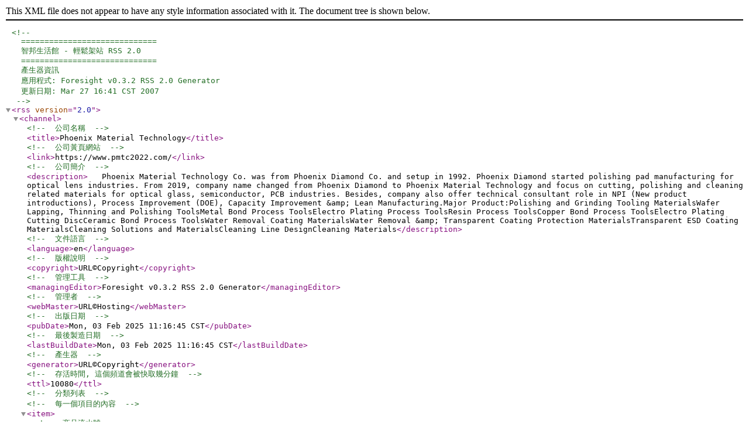

--- FILE ---
content_type: application/xml
request_url: https://www.pmtc2022.com/en/hots.xml
body_size: 9104
content:
<?xml version="1.0" encoding="UTF-8"?>
<!--
  =============================
  智邦生活館 - 輕鬆架站 RSS 2.0
  =============================
  產生器資訊
  應用程式: Foresight v0.3.2 RSS 2.0 Generator
  更新日期: Mar 27 16:41 CST 2007
-->
<rss version="2.0">
  <channel>
    <!-- 公司名稱 -->
    <title>Phoenix Material Technology</title>
    <!-- 公司黃頁網站 -->
    <link>https://www.pmtc2022.com/</link>
    <!-- 公司簡介 -->
    <description>   Phoenix Material Technology Co. was from Phoenix Diamond Co. and setup in 1992. Phoenix Diamond started polishing pad manufacturing for optical lens industries. From 2019, company name changed from Phoenix Diamond to Phoenix Material Technology and focus on cutting, polishing and cleaning related materials for optical glass, semiconductor, PCB industries. Besides, company also offer technical consultant role in NPI (New product introductions), Process Improvement (DOE), Capacity Improvement &amp;amp; Lean Manufacturing.Major Product:Polishing and Grinding Tooling MaterialsWafer Lapping, Thinning and Polishing ToolsMetal Bond Process ToolsElectro Plating Process ToolsResin Process ToolsCopper Bond Process ToolsElectro Plating Cutting DiscCeramic Bond Process ToolsWater Removal Coating MaterialsWater Removal &amp;amp; Transparent Coating Protection MaterialsTransparent ESD Coating MaterialsCleaning Solutions and MaterialsCleaning Line DesignCleaning Materials</description>
    <!-- 文件語言 -->
    <language>en</language>
    <!-- 版權說明 -->
    <copyright>URL©Copyright</copyright>
    <!-- 管理工具 -->
    <managingEditor>Foresight v0.3.2 RSS 2.0 Generator</managingEditor>
    <!-- 管理者 -->
    <webMaster>URL©Hosting</webMaster>
    <!-- 出版日期 -->
    <pubDate>Mon, 03 Feb 2025 11:16:45 CST</pubDate>
    <!-- 最後製造日期 -->
    <lastBuildDate>Mon, 03 Feb 2025 11:16:45 CST</lastBuildDate>
    <!-- 產生器 -->
    <generator>URL©Copyright</generator>
    <!-- 存活時間, 這個頻道會被快取幾分鐘 -->
    <ttl>10080</ttl>
	 <!-- 分類列表 -->
	    <!-- 每一個項目的內容 -->
        <item>
	  <!-- 商品流水號 -->
	  <id>509558</id>
      <!-- 項目標題 -->
	  <title>半導體後段晶圓塗佈及清洗設備</title>
      <!-- 發佈時間 -->
      <pubDate>Mon, 03 Feb 2025 11:07:24 +0800</pubDate>
      <!-- 項目分類 -->
      <category></category>
      <topcgid></topcgid>
	  <!-- 項目價錢 -->
      <price></price>
	  <!-- 項目優惠價 -->
      <sprice></sprice>
      <!-- 項目內容 -->
      <description>半導體後段切割前塗佈設備及切割後清洗設備</description>
	  <!-- 項目簡介 -->
      <intro></intro>
      <!-- 項目連結 -->
      <link>https://www.pmtc2022.com/en/hot_509558.html</link>
	  <!-- 自訂連結 -->
	  <href></href>
	  <hrefname></hrefname>
      <!-- 唯一識別名稱 -->
      <guid>https://www.pmtc2022.com/en/hot_509558.html</guid>
      <!-- 商品圖 -->
          </item>
        <item>
	  <!-- 商品流水號 -->
	  <id>501918</id>
      <!-- 項目標題 -->
	  <title>高效率烘烤線及水洗線設計製造</title>
      <!-- 發佈時間 -->
      <pubDate>Sat, 26 Oct 2024 21:08:17 +0800</pubDate>
      <!-- 項目分類 -->
      <category></category>
      <topcgid></topcgid>
	  <!-- 項目價錢 -->
      <price></price>
	  <!-- 項目優惠價 -->
      <sprice></sprice>
      <!-- 項目內容 -->
      <description>專業高效率烘烤線設計製造 (附著力問題/烘烤線空間太長問題/烘烤時間太長問題)專業水洗線設計製造 (清洗殘留, 均勻性問題)</description>
	  <!-- 項目簡介 -->
      <intro></intro>
      <!-- 項目連結 -->
      <link>https://www.pmtc2022.com/en/hot_501918.html</link>
	  <!-- 自訂連結 -->
	  <href></href>
	  <hrefname></hrefname>
      <!-- 唯一識別名稱 -->
      <guid>https://www.pmtc2022.com/en/hot_501918.html</guid>
      <!-- 商品圖 -->
          </item>
        <item>
	  <!-- 商品流水號 -->
	  <id>501917</id>
      <!-- 項目標題 -->
	  <title>高功率pulse 雷射激光源製造與開發</title>
      <!-- 發佈時間 -->
      <pubDate>Sat, 26 Oct 2024 21:04:24 +0800</pubDate>
      <!-- 項目分類 -->
      <category></category>
      <topcgid></topcgid>
	  <!-- 項目價錢 -->
      <price></price>
	  <!-- 項目優惠價 -->
      <sprice></sprice>
      <!-- 項目內容 -->
      <description>1064nm/532nm ; &gt;1kHz ; &gt;1J@1064nm Pico Second ZIG-ZAG Laser Light Source260~2000nm&amp;nbsp;Full Wavelength Range Pulse Laser Light Source 全波長雷射激光模組532nm High Energy Pico Second Laser Light Source 大功率綠光雷射激光模組4th Generation Semiconductor Laser Saw Light Source 第四代半導體機板金剛石材料雷射激光切割模組266nm UVC High Energy Pulse Laser Light Source for Bactericidin Application 消毒殺菌用紫外雷射激光光源</description>
	  <!-- 項目簡介 -->
      <intro></intro>
      <!-- 項目連結 -->
      <link>https://www.pmtc2022.com/en/hot_501917.html</link>
	  <!-- 自訂連結 -->
	  <href></href>
	  <hrefname></hrefname>
      <!-- 唯一識別名稱 -->
      <guid>https://www.pmtc2022.com/en/hot_501917.html</guid>
      <!-- 商品圖 -->
          </item>
        <item>
	  <!-- 商品流水號 -->
	  <id>494882</id>
      <!-- 項目標題 -->
	  <title>玻璃雷射加工及酸蝕刻表面保護液</title>
      <!-- 發佈時間 -->
      <pubDate>Wed, 10 Jul 2024 17:24:17 +0800</pubDate>
      <!-- 項目分類 -->
      <category></category>
      <topcgid></topcgid>
	  <!-- 項目價錢 -->
      <price></price>
	  <!-- 項目優惠價 -->
      <sprice></sprice>
      <!-- 項目內容 -->
      <description>玻璃雷射加工及酸蝕刻用表面塗層保護液</description>
	  <!-- 項目簡介 -->
      <intro></intro>
      <!-- 項目連結 -->
      <link>https://www.pmtc2022.com/en/hot_494882.html</link>
	  <!-- 自訂連結 -->
	  <href></href>
	  <hrefname></hrefname>
      <!-- 唯一識別名稱 -->
      <guid>https://www.pmtc2022.com/en/hot_494882.html</guid>
      <!-- 商品圖 -->
          </item>
        <item>
	  <!-- 商品流水號 -->
	  <id>473432</id>
      <!-- 項目標題 -->
	  <title>高深寬比清洗潤濕劑</title>
      <!-- 發佈時間 -->
      <pubDate>Fri, 13 Oct 2023 08:22:30 +0800</pubDate>
      <!-- 項目分類 -->
      <category></category>
      <topcgid></topcgid>
	  <!-- 項目價錢 -->
      <price></price>
	  <!-- 項目優惠價 -->
      <sprice></sprice>
      <!-- 項目內容 -->
      <description>新開發高深寬比的微細孔清洗潤濕劑</description>
	  <!-- 項目簡介 -->
      <intro></intro>
      <!-- 項目連結 -->
      <link>https://www.pmtc2022.com/en/hot_473432.html</link>
	  <!-- 自訂連結 -->
	  <href></href>
	  <hrefname></hrefname>
      <!-- 唯一識別名稱 -->
      <guid>https://www.pmtc2022.com/en/hot_473432.html</guid>
      <!-- 商品圖 -->
          </item>
        <item>
	  <!-- 商品流水號 -->
	  <id>467876</id>
      <!-- 項目標題 -->
	  <title>特殊光學鍍膜鏡片設計及加工</title>
      <!-- 發佈時間 -->
      <pubDate>Thu, 03 Aug 2023 12:35:15 +0800</pubDate>
      <!-- 項目分類 -->
      <category></category>
      <topcgid></topcgid>
	  <!-- 項目價錢 -->
      <price></price>
	  <!-- 項目優惠價 -->
      <sprice></sprice>
      <!-- 項目內容 -->
      <description>光學鍍膜鏡片</description>
	  <!-- 項目簡介 -->
      <intro></intro>
      <!-- 項目連結 -->
      <link>https://www.pmtc2022.com/en/hot_467876.html</link>
	  <!-- 自訂連結 -->
	  <href></href>
	  <hrefname></hrefname>
      <!-- 唯一識別名稱 -->
      <guid>https://www.pmtc2022.com/en/hot_467876.html</guid>
      <!-- 商品圖 -->
          </item>
        <item>
	  <!-- 商品流水號 -->
	  <id>446222</id>
      <!-- 項目標題 -->
	  <title>網站成立及雷射加工保護液及透明導電保護液開發完成</title>
      <!-- 發佈時間 -->
      <pubDate>Thu, 01 Dec 2022 09:17:02 +0800</pubDate>
      <!-- 項目分類 -->
      <category></category>
      <topcgid></topcgid>
	  <!-- 項目價錢 -->
      <price></price>
	  <!-- 項目優惠價 -->
      <sprice></sprice>
      <!-- 項目內容 -->
      <description>隆豐材料科技網站成立了. 半導體晶圓及LEB雷射劃線及電漿蝕刻的保護液開發完成, 可以提供樣品給客戶使用</description>
	  <!-- 項目簡介 -->
      <intro></intro>
      <!-- 項目連結 -->
      <link>https://www.pmtc2022.com/en/hot_446222.html</link>
	  <!-- 自訂連結 -->
	  <href></href>
	  <hrefname></hrefname>
      <!-- 唯一識別名稱 -->
      <guid>https://www.pmtc2022.com/en/hot_446222.html</guid>
      <!-- 商品圖 -->
          </item>
    
  </channel>
</rss>